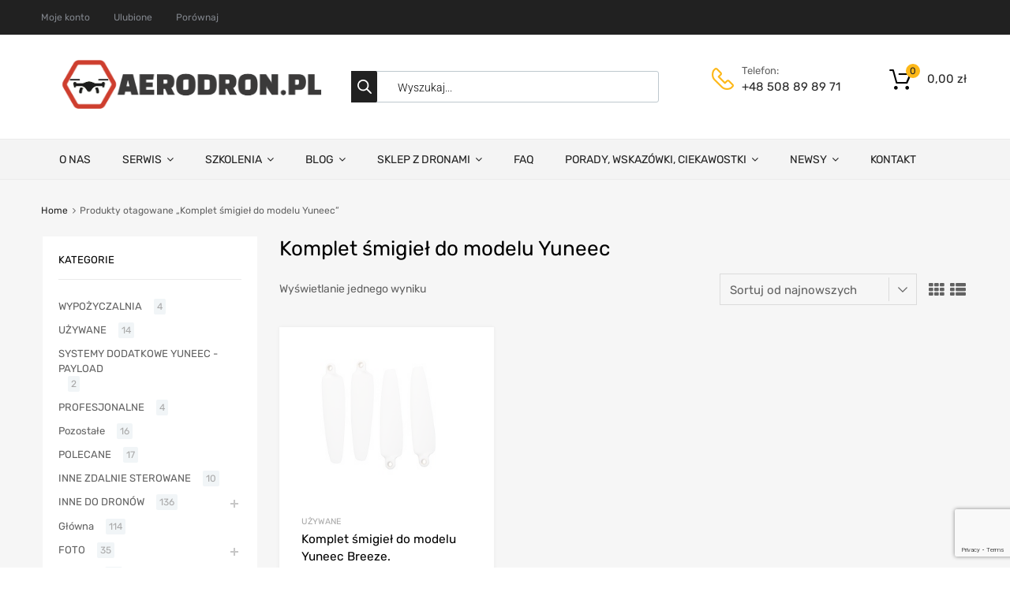

--- FILE ---
content_type: text/html; charset=utf-8
request_url: https://www.google.com/recaptcha/api2/anchor?ar=1&k=6LdutZ4rAAAAAJt3gnbFNTXDsVfqTS4llWmPdMCB&co=aHR0cHM6Ly93d3cuYWVyb2Ryb24ucGw6NDQz&hl=en&v=PoyoqOPhxBO7pBk68S4YbpHZ&size=invisible&anchor-ms=20000&execute-ms=30000&cb=2ifn97o2lwt9
body_size: 48697
content:
<!DOCTYPE HTML><html dir="ltr" lang="en"><head><meta http-equiv="Content-Type" content="text/html; charset=UTF-8">
<meta http-equiv="X-UA-Compatible" content="IE=edge">
<title>reCAPTCHA</title>
<style type="text/css">
/* cyrillic-ext */
@font-face {
  font-family: 'Roboto';
  font-style: normal;
  font-weight: 400;
  font-stretch: 100%;
  src: url(//fonts.gstatic.com/s/roboto/v48/KFO7CnqEu92Fr1ME7kSn66aGLdTylUAMa3GUBHMdazTgWw.woff2) format('woff2');
  unicode-range: U+0460-052F, U+1C80-1C8A, U+20B4, U+2DE0-2DFF, U+A640-A69F, U+FE2E-FE2F;
}
/* cyrillic */
@font-face {
  font-family: 'Roboto';
  font-style: normal;
  font-weight: 400;
  font-stretch: 100%;
  src: url(//fonts.gstatic.com/s/roboto/v48/KFO7CnqEu92Fr1ME7kSn66aGLdTylUAMa3iUBHMdazTgWw.woff2) format('woff2');
  unicode-range: U+0301, U+0400-045F, U+0490-0491, U+04B0-04B1, U+2116;
}
/* greek-ext */
@font-face {
  font-family: 'Roboto';
  font-style: normal;
  font-weight: 400;
  font-stretch: 100%;
  src: url(//fonts.gstatic.com/s/roboto/v48/KFO7CnqEu92Fr1ME7kSn66aGLdTylUAMa3CUBHMdazTgWw.woff2) format('woff2');
  unicode-range: U+1F00-1FFF;
}
/* greek */
@font-face {
  font-family: 'Roboto';
  font-style: normal;
  font-weight: 400;
  font-stretch: 100%;
  src: url(//fonts.gstatic.com/s/roboto/v48/KFO7CnqEu92Fr1ME7kSn66aGLdTylUAMa3-UBHMdazTgWw.woff2) format('woff2');
  unicode-range: U+0370-0377, U+037A-037F, U+0384-038A, U+038C, U+038E-03A1, U+03A3-03FF;
}
/* math */
@font-face {
  font-family: 'Roboto';
  font-style: normal;
  font-weight: 400;
  font-stretch: 100%;
  src: url(//fonts.gstatic.com/s/roboto/v48/KFO7CnqEu92Fr1ME7kSn66aGLdTylUAMawCUBHMdazTgWw.woff2) format('woff2');
  unicode-range: U+0302-0303, U+0305, U+0307-0308, U+0310, U+0312, U+0315, U+031A, U+0326-0327, U+032C, U+032F-0330, U+0332-0333, U+0338, U+033A, U+0346, U+034D, U+0391-03A1, U+03A3-03A9, U+03B1-03C9, U+03D1, U+03D5-03D6, U+03F0-03F1, U+03F4-03F5, U+2016-2017, U+2034-2038, U+203C, U+2040, U+2043, U+2047, U+2050, U+2057, U+205F, U+2070-2071, U+2074-208E, U+2090-209C, U+20D0-20DC, U+20E1, U+20E5-20EF, U+2100-2112, U+2114-2115, U+2117-2121, U+2123-214F, U+2190, U+2192, U+2194-21AE, U+21B0-21E5, U+21F1-21F2, U+21F4-2211, U+2213-2214, U+2216-22FF, U+2308-230B, U+2310, U+2319, U+231C-2321, U+2336-237A, U+237C, U+2395, U+239B-23B7, U+23D0, U+23DC-23E1, U+2474-2475, U+25AF, U+25B3, U+25B7, U+25BD, U+25C1, U+25CA, U+25CC, U+25FB, U+266D-266F, U+27C0-27FF, U+2900-2AFF, U+2B0E-2B11, U+2B30-2B4C, U+2BFE, U+3030, U+FF5B, U+FF5D, U+1D400-1D7FF, U+1EE00-1EEFF;
}
/* symbols */
@font-face {
  font-family: 'Roboto';
  font-style: normal;
  font-weight: 400;
  font-stretch: 100%;
  src: url(//fonts.gstatic.com/s/roboto/v48/KFO7CnqEu92Fr1ME7kSn66aGLdTylUAMaxKUBHMdazTgWw.woff2) format('woff2');
  unicode-range: U+0001-000C, U+000E-001F, U+007F-009F, U+20DD-20E0, U+20E2-20E4, U+2150-218F, U+2190, U+2192, U+2194-2199, U+21AF, U+21E6-21F0, U+21F3, U+2218-2219, U+2299, U+22C4-22C6, U+2300-243F, U+2440-244A, U+2460-24FF, U+25A0-27BF, U+2800-28FF, U+2921-2922, U+2981, U+29BF, U+29EB, U+2B00-2BFF, U+4DC0-4DFF, U+FFF9-FFFB, U+10140-1018E, U+10190-1019C, U+101A0, U+101D0-101FD, U+102E0-102FB, U+10E60-10E7E, U+1D2C0-1D2D3, U+1D2E0-1D37F, U+1F000-1F0FF, U+1F100-1F1AD, U+1F1E6-1F1FF, U+1F30D-1F30F, U+1F315, U+1F31C, U+1F31E, U+1F320-1F32C, U+1F336, U+1F378, U+1F37D, U+1F382, U+1F393-1F39F, U+1F3A7-1F3A8, U+1F3AC-1F3AF, U+1F3C2, U+1F3C4-1F3C6, U+1F3CA-1F3CE, U+1F3D4-1F3E0, U+1F3ED, U+1F3F1-1F3F3, U+1F3F5-1F3F7, U+1F408, U+1F415, U+1F41F, U+1F426, U+1F43F, U+1F441-1F442, U+1F444, U+1F446-1F449, U+1F44C-1F44E, U+1F453, U+1F46A, U+1F47D, U+1F4A3, U+1F4B0, U+1F4B3, U+1F4B9, U+1F4BB, U+1F4BF, U+1F4C8-1F4CB, U+1F4D6, U+1F4DA, U+1F4DF, U+1F4E3-1F4E6, U+1F4EA-1F4ED, U+1F4F7, U+1F4F9-1F4FB, U+1F4FD-1F4FE, U+1F503, U+1F507-1F50B, U+1F50D, U+1F512-1F513, U+1F53E-1F54A, U+1F54F-1F5FA, U+1F610, U+1F650-1F67F, U+1F687, U+1F68D, U+1F691, U+1F694, U+1F698, U+1F6AD, U+1F6B2, U+1F6B9-1F6BA, U+1F6BC, U+1F6C6-1F6CF, U+1F6D3-1F6D7, U+1F6E0-1F6EA, U+1F6F0-1F6F3, U+1F6F7-1F6FC, U+1F700-1F7FF, U+1F800-1F80B, U+1F810-1F847, U+1F850-1F859, U+1F860-1F887, U+1F890-1F8AD, U+1F8B0-1F8BB, U+1F8C0-1F8C1, U+1F900-1F90B, U+1F93B, U+1F946, U+1F984, U+1F996, U+1F9E9, U+1FA00-1FA6F, U+1FA70-1FA7C, U+1FA80-1FA89, U+1FA8F-1FAC6, U+1FACE-1FADC, U+1FADF-1FAE9, U+1FAF0-1FAF8, U+1FB00-1FBFF;
}
/* vietnamese */
@font-face {
  font-family: 'Roboto';
  font-style: normal;
  font-weight: 400;
  font-stretch: 100%;
  src: url(//fonts.gstatic.com/s/roboto/v48/KFO7CnqEu92Fr1ME7kSn66aGLdTylUAMa3OUBHMdazTgWw.woff2) format('woff2');
  unicode-range: U+0102-0103, U+0110-0111, U+0128-0129, U+0168-0169, U+01A0-01A1, U+01AF-01B0, U+0300-0301, U+0303-0304, U+0308-0309, U+0323, U+0329, U+1EA0-1EF9, U+20AB;
}
/* latin-ext */
@font-face {
  font-family: 'Roboto';
  font-style: normal;
  font-weight: 400;
  font-stretch: 100%;
  src: url(//fonts.gstatic.com/s/roboto/v48/KFO7CnqEu92Fr1ME7kSn66aGLdTylUAMa3KUBHMdazTgWw.woff2) format('woff2');
  unicode-range: U+0100-02BA, U+02BD-02C5, U+02C7-02CC, U+02CE-02D7, U+02DD-02FF, U+0304, U+0308, U+0329, U+1D00-1DBF, U+1E00-1E9F, U+1EF2-1EFF, U+2020, U+20A0-20AB, U+20AD-20C0, U+2113, U+2C60-2C7F, U+A720-A7FF;
}
/* latin */
@font-face {
  font-family: 'Roboto';
  font-style: normal;
  font-weight: 400;
  font-stretch: 100%;
  src: url(//fonts.gstatic.com/s/roboto/v48/KFO7CnqEu92Fr1ME7kSn66aGLdTylUAMa3yUBHMdazQ.woff2) format('woff2');
  unicode-range: U+0000-00FF, U+0131, U+0152-0153, U+02BB-02BC, U+02C6, U+02DA, U+02DC, U+0304, U+0308, U+0329, U+2000-206F, U+20AC, U+2122, U+2191, U+2193, U+2212, U+2215, U+FEFF, U+FFFD;
}
/* cyrillic-ext */
@font-face {
  font-family: 'Roboto';
  font-style: normal;
  font-weight: 500;
  font-stretch: 100%;
  src: url(//fonts.gstatic.com/s/roboto/v48/KFO7CnqEu92Fr1ME7kSn66aGLdTylUAMa3GUBHMdazTgWw.woff2) format('woff2');
  unicode-range: U+0460-052F, U+1C80-1C8A, U+20B4, U+2DE0-2DFF, U+A640-A69F, U+FE2E-FE2F;
}
/* cyrillic */
@font-face {
  font-family: 'Roboto';
  font-style: normal;
  font-weight: 500;
  font-stretch: 100%;
  src: url(//fonts.gstatic.com/s/roboto/v48/KFO7CnqEu92Fr1ME7kSn66aGLdTylUAMa3iUBHMdazTgWw.woff2) format('woff2');
  unicode-range: U+0301, U+0400-045F, U+0490-0491, U+04B0-04B1, U+2116;
}
/* greek-ext */
@font-face {
  font-family: 'Roboto';
  font-style: normal;
  font-weight: 500;
  font-stretch: 100%;
  src: url(//fonts.gstatic.com/s/roboto/v48/KFO7CnqEu92Fr1ME7kSn66aGLdTylUAMa3CUBHMdazTgWw.woff2) format('woff2');
  unicode-range: U+1F00-1FFF;
}
/* greek */
@font-face {
  font-family: 'Roboto';
  font-style: normal;
  font-weight: 500;
  font-stretch: 100%;
  src: url(//fonts.gstatic.com/s/roboto/v48/KFO7CnqEu92Fr1ME7kSn66aGLdTylUAMa3-UBHMdazTgWw.woff2) format('woff2');
  unicode-range: U+0370-0377, U+037A-037F, U+0384-038A, U+038C, U+038E-03A1, U+03A3-03FF;
}
/* math */
@font-face {
  font-family: 'Roboto';
  font-style: normal;
  font-weight: 500;
  font-stretch: 100%;
  src: url(//fonts.gstatic.com/s/roboto/v48/KFO7CnqEu92Fr1ME7kSn66aGLdTylUAMawCUBHMdazTgWw.woff2) format('woff2');
  unicode-range: U+0302-0303, U+0305, U+0307-0308, U+0310, U+0312, U+0315, U+031A, U+0326-0327, U+032C, U+032F-0330, U+0332-0333, U+0338, U+033A, U+0346, U+034D, U+0391-03A1, U+03A3-03A9, U+03B1-03C9, U+03D1, U+03D5-03D6, U+03F0-03F1, U+03F4-03F5, U+2016-2017, U+2034-2038, U+203C, U+2040, U+2043, U+2047, U+2050, U+2057, U+205F, U+2070-2071, U+2074-208E, U+2090-209C, U+20D0-20DC, U+20E1, U+20E5-20EF, U+2100-2112, U+2114-2115, U+2117-2121, U+2123-214F, U+2190, U+2192, U+2194-21AE, U+21B0-21E5, U+21F1-21F2, U+21F4-2211, U+2213-2214, U+2216-22FF, U+2308-230B, U+2310, U+2319, U+231C-2321, U+2336-237A, U+237C, U+2395, U+239B-23B7, U+23D0, U+23DC-23E1, U+2474-2475, U+25AF, U+25B3, U+25B7, U+25BD, U+25C1, U+25CA, U+25CC, U+25FB, U+266D-266F, U+27C0-27FF, U+2900-2AFF, U+2B0E-2B11, U+2B30-2B4C, U+2BFE, U+3030, U+FF5B, U+FF5D, U+1D400-1D7FF, U+1EE00-1EEFF;
}
/* symbols */
@font-face {
  font-family: 'Roboto';
  font-style: normal;
  font-weight: 500;
  font-stretch: 100%;
  src: url(//fonts.gstatic.com/s/roboto/v48/KFO7CnqEu92Fr1ME7kSn66aGLdTylUAMaxKUBHMdazTgWw.woff2) format('woff2');
  unicode-range: U+0001-000C, U+000E-001F, U+007F-009F, U+20DD-20E0, U+20E2-20E4, U+2150-218F, U+2190, U+2192, U+2194-2199, U+21AF, U+21E6-21F0, U+21F3, U+2218-2219, U+2299, U+22C4-22C6, U+2300-243F, U+2440-244A, U+2460-24FF, U+25A0-27BF, U+2800-28FF, U+2921-2922, U+2981, U+29BF, U+29EB, U+2B00-2BFF, U+4DC0-4DFF, U+FFF9-FFFB, U+10140-1018E, U+10190-1019C, U+101A0, U+101D0-101FD, U+102E0-102FB, U+10E60-10E7E, U+1D2C0-1D2D3, U+1D2E0-1D37F, U+1F000-1F0FF, U+1F100-1F1AD, U+1F1E6-1F1FF, U+1F30D-1F30F, U+1F315, U+1F31C, U+1F31E, U+1F320-1F32C, U+1F336, U+1F378, U+1F37D, U+1F382, U+1F393-1F39F, U+1F3A7-1F3A8, U+1F3AC-1F3AF, U+1F3C2, U+1F3C4-1F3C6, U+1F3CA-1F3CE, U+1F3D4-1F3E0, U+1F3ED, U+1F3F1-1F3F3, U+1F3F5-1F3F7, U+1F408, U+1F415, U+1F41F, U+1F426, U+1F43F, U+1F441-1F442, U+1F444, U+1F446-1F449, U+1F44C-1F44E, U+1F453, U+1F46A, U+1F47D, U+1F4A3, U+1F4B0, U+1F4B3, U+1F4B9, U+1F4BB, U+1F4BF, U+1F4C8-1F4CB, U+1F4D6, U+1F4DA, U+1F4DF, U+1F4E3-1F4E6, U+1F4EA-1F4ED, U+1F4F7, U+1F4F9-1F4FB, U+1F4FD-1F4FE, U+1F503, U+1F507-1F50B, U+1F50D, U+1F512-1F513, U+1F53E-1F54A, U+1F54F-1F5FA, U+1F610, U+1F650-1F67F, U+1F687, U+1F68D, U+1F691, U+1F694, U+1F698, U+1F6AD, U+1F6B2, U+1F6B9-1F6BA, U+1F6BC, U+1F6C6-1F6CF, U+1F6D3-1F6D7, U+1F6E0-1F6EA, U+1F6F0-1F6F3, U+1F6F7-1F6FC, U+1F700-1F7FF, U+1F800-1F80B, U+1F810-1F847, U+1F850-1F859, U+1F860-1F887, U+1F890-1F8AD, U+1F8B0-1F8BB, U+1F8C0-1F8C1, U+1F900-1F90B, U+1F93B, U+1F946, U+1F984, U+1F996, U+1F9E9, U+1FA00-1FA6F, U+1FA70-1FA7C, U+1FA80-1FA89, U+1FA8F-1FAC6, U+1FACE-1FADC, U+1FADF-1FAE9, U+1FAF0-1FAF8, U+1FB00-1FBFF;
}
/* vietnamese */
@font-face {
  font-family: 'Roboto';
  font-style: normal;
  font-weight: 500;
  font-stretch: 100%;
  src: url(//fonts.gstatic.com/s/roboto/v48/KFO7CnqEu92Fr1ME7kSn66aGLdTylUAMa3OUBHMdazTgWw.woff2) format('woff2');
  unicode-range: U+0102-0103, U+0110-0111, U+0128-0129, U+0168-0169, U+01A0-01A1, U+01AF-01B0, U+0300-0301, U+0303-0304, U+0308-0309, U+0323, U+0329, U+1EA0-1EF9, U+20AB;
}
/* latin-ext */
@font-face {
  font-family: 'Roboto';
  font-style: normal;
  font-weight: 500;
  font-stretch: 100%;
  src: url(//fonts.gstatic.com/s/roboto/v48/KFO7CnqEu92Fr1ME7kSn66aGLdTylUAMa3KUBHMdazTgWw.woff2) format('woff2');
  unicode-range: U+0100-02BA, U+02BD-02C5, U+02C7-02CC, U+02CE-02D7, U+02DD-02FF, U+0304, U+0308, U+0329, U+1D00-1DBF, U+1E00-1E9F, U+1EF2-1EFF, U+2020, U+20A0-20AB, U+20AD-20C0, U+2113, U+2C60-2C7F, U+A720-A7FF;
}
/* latin */
@font-face {
  font-family: 'Roboto';
  font-style: normal;
  font-weight: 500;
  font-stretch: 100%;
  src: url(//fonts.gstatic.com/s/roboto/v48/KFO7CnqEu92Fr1ME7kSn66aGLdTylUAMa3yUBHMdazQ.woff2) format('woff2');
  unicode-range: U+0000-00FF, U+0131, U+0152-0153, U+02BB-02BC, U+02C6, U+02DA, U+02DC, U+0304, U+0308, U+0329, U+2000-206F, U+20AC, U+2122, U+2191, U+2193, U+2212, U+2215, U+FEFF, U+FFFD;
}
/* cyrillic-ext */
@font-face {
  font-family: 'Roboto';
  font-style: normal;
  font-weight: 900;
  font-stretch: 100%;
  src: url(//fonts.gstatic.com/s/roboto/v48/KFO7CnqEu92Fr1ME7kSn66aGLdTylUAMa3GUBHMdazTgWw.woff2) format('woff2');
  unicode-range: U+0460-052F, U+1C80-1C8A, U+20B4, U+2DE0-2DFF, U+A640-A69F, U+FE2E-FE2F;
}
/* cyrillic */
@font-face {
  font-family: 'Roboto';
  font-style: normal;
  font-weight: 900;
  font-stretch: 100%;
  src: url(//fonts.gstatic.com/s/roboto/v48/KFO7CnqEu92Fr1ME7kSn66aGLdTylUAMa3iUBHMdazTgWw.woff2) format('woff2');
  unicode-range: U+0301, U+0400-045F, U+0490-0491, U+04B0-04B1, U+2116;
}
/* greek-ext */
@font-face {
  font-family: 'Roboto';
  font-style: normal;
  font-weight: 900;
  font-stretch: 100%;
  src: url(//fonts.gstatic.com/s/roboto/v48/KFO7CnqEu92Fr1ME7kSn66aGLdTylUAMa3CUBHMdazTgWw.woff2) format('woff2');
  unicode-range: U+1F00-1FFF;
}
/* greek */
@font-face {
  font-family: 'Roboto';
  font-style: normal;
  font-weight: 900;
  font-stretch: 100%;
  src: url(//fonts.gstatic.com/s/roboto/v48/KFO7CnqEu92Fr1ME7kSn66aGLdTylUAMa3-UBHMdazTgWw.woff2) format('woff2');
  unicode-range: U+0370-0377, U+037A-037F, U+0384-038A, U+038C, U+038E-03A1, U+03A3-03FF;
}
/* math */
@font-face {
  font-family: 'Roboto';
  font-style: normal;
  font-weight: 900;
  font-stretch: 100%;
  src: url(//fonts.gstatic.com/s/roboto/v48/KFO7CnqEu92Fr1ME7kSn66aGLdTylUAMawCUBHMdazTgWw.woff2) format('woff2');
  unicode-range: U+0302-0303, U+0305, U+0307-0308, U+0310, U+0312, U+0315, U+031A, U+0326-0327, U+032C, U+032F-0330, U+0332-0333, U+0338, U+033A, U+0346, U+034D, U+0391-03A1, U+03A3-03A9, U+03B1-03C9, U+03D1, U+03D5-03D6, U+03F0-03F1, U+03F4-03F5, U+2016-2017, U+2034-2038, U+203C, U+2040, U+2043, U+2047, U+2050, U+2057, U+205F, U+2070-2071, U+2074-208E, U+2090-209C, U+20D0-20DC, U+20E1, U+20E5-20EF, U+2100-2112, U+2114-2115, U+2117-2121, U+2123-214F, U+2190, U+2192, U+2194-21AE, U+21B0-21E5, U+21F1-21F2, U+21F4-2211, U+2213-2214, U+2216-22FF, U+2308-230B, U+2310, U+2319, U+231C-2321, U+2336-237A, U+237C, U+2395, U+239B-23B7, U+23D0, U+23DC-23E1, U+2474-2475, U+25AF, U+25B3, U+25B7, U+25BD, U+25C1, U+25CA, U+25CC, U+25FB, U+266D-266F, U+27C0-27FF, U+2900-2AFF, U+2B0E-2B11, U+2B30-2B4C, U+2BFE, U+3030, U+FF5B, U+FF5D, U+1D400-1D7FF, U+1EE00-1EEFF;
}
/* symbols */
@font-face {
  font-family: 'Roboto';
  font-style: normal;
  font-weight: 900;
  font-stretch: 100%;
  src: url(//fonts.gstatic.com/s/roboto/v48/KFO7CnqEu92Fr1ME7kSn66aGLdTylUAMaxKUBHMdazTgWw.woff2) format('woff2');
  unicode-range: U+0001-000C, U+000E-001F, U+007F-009F, U+20DD-20E0, U+20E2-20E4, U+2150-218F, U+2190, U+2192, U+2194-2199, U+21AF, U+21E6-21F0, U+21F3, U+2218-2219, U+2299, U+22C4-22C6, U+2300-243F, U+2440-244A, U+2460-24FF, U+25A0-27BF, U+2800-28FF, U+2921-2922, U+2981, U+29BF, U+29EB, U+2B00-2BFF, U+4DC0-4DFF, U+FFF9-FFFB, U+10140-1018E, U+10190-1019C, U+101A0, U+101D0-101FD, U+102E0-102FB, U+10E60-10E7E, U+1D2C0-1D2D3, U+1D2E0-1D37F, U+1F000-1F0FF, U+1F100-1F1AD, U+1F1E6-1F1FF, U+1F30D-1F30F, U+1F315, U+1F31C, U+1F31E, U+1F320-1F32C, U+1F336, U+1F378, U+1F37D, U+1F382, U+1F393-1F39F, U+1F3A7-1F3A8, U+1F3AC-1F3AF, U+1F3C2, U+1F3C4-1F3C6, U+1F3CA-1F3CE, U+1F3D4-1F3E0, U+1F3ED, U+1F3F1-1F3F3, U+1F3F5-1F3F7, U+1F408, U+1F415, U+1F41F, U+1F426, U+1F43F, U+1F441-1F442, U+1F444, U+1F446-1F449, U+1F44C-1F44E, U+1F453, U+1F46A, U+1F47D, U+1F4A3, U+1F4B0, U+1F4B3, U+1F4B9, U+1F4BB, U+1F4BF, U+1F4C8-1F4CB, U+1F4D6, U+1F4DA, U+1F4DF, U+1F4E3-1F4E6, U+1F4EA-1F4ED, U+1F4F7, U+1F4F9-1F4FB, U+1F4FD-1F4FE, U+1F503, U+1F507-1F50B, U+1F50D, U+1F512-1F513, U+1F53E-1F54A, U+1F54F-1F5FA, U+1F610, U+1F650-1F67F, U+1F687, U+1F68D, U+1F691, U+1F694, U+1F698, U+1F6AD, U+1F6B2, U+1F6B9-1F6BA, U+1F6BC, U+1F6C6-1F6CF, U+1F6D3-1F6D7, U+1F6E0-1F6EA, U+1F6F0-1F6F3, U+1F6F7-1F6FC, U+1F700-1F7FF, U+1F800-1F80B, U+1F810-1F847, U+1F850-1F859, U+1F860-1F887, U+1F890-1F8AD, U+1F8B0-1F8BB, U+1F8C0-1F8C1, U+1F900-1F90B, U+1F93B, U+1F946, U+1F984, U+1F996, U+1F9E9, U+1FA00-1FA6F, U+1FA70-1FA7C, U+1FA80-1FA89, U+1FA8F-1FAC6, U+1FACE-1FADC, U+1FADF-1FAE9, U+1FAF0-1FAF8, U+1FB00-1FBFF;
}
/* vietnamese */
@font-face {
  font-family: 'Roboto';
  font-style: normal;
  font-weight: 900;
  font-stretch: 100%;
  src: url(//fonts.gstatic.com/s/roboto/v48/KFO7CnqEu92Fr1ME7kSn66aGLdTylUAMa3OUBHMdazTgWw.woff2) format('woff2');
  unicode-range: U+0102-0103, U+0110-0111, U+0128-0129, U+0168-0169, U+01A0-01A1, U+01AF-01B0, U+0300-0301, U+0303-0304, U+0308-0309, U+0323, U+0329, U+1EA0-1EF9, U+20AB;
}
/* latin-ext */
@font-face {
  font-family: 'Roboto';
  font-style: normal;
  font-weight: 900;
  font-stretch: 100%;
  src: url(//fonts.gstatic.com/s/roboto/v48/KFO7CnqEu92Fr1ME7kSn66aGLdTylUAMa3KUBHMdazTgWw.woff2) format('woff2');
  unicode-range: U+0100-02BA, U+02BD-02C5, U+02C7-02CC, U+02CE-02D7, U+02DD-02FF, U+0304, U+0308, U+0329, U+1D00-1DBF, U+1E00-1E9F, U+1EF2-1EFF, U+2020, U+20A0-20AB, U+20AD-20C0, U+2113, U+2C60-2C7F, U+A720-A7FF;
}
/* latin */
@font-face {
  font-family: 'Roboto';
  font-style: normal;
  font-weight: 900;
  font-stretch: 100%;
  src: url(//fonts.gstatic.com/s/roboto/v48/KFO7CnqEu92Fr1ME7kSn66aGLdTylUAMa3yUBHMdazQ.woff2) format('woff2');
  unicode-range: U+0000-00FF, U+0131, U+0152-0153, U+02BB-02BC, U+02C6, U+02DA, U+02DC, U+0304, U+0308, U+0329, U+2000-206F, U+20AC, U+2122, U+2191, U+2193, U+2212, U+2215, U+FEFF, U+FFFD;
}

</style>
<link rel="stylesheet" type="text/css" href="https://www.gstatic.com/recaptcha/releases/PoyoqOPhxBO7pBk68S4YbpHZ/styles__ltr.css">
<script nonce="WD8c_WCBCoLq3GdxiPc7Ng" type="text/javascript">window['__recaptcha_api'] = 'https://www.google.com/recaptcha/api2/';</script>
<script type="text/javascript" src="https://www.gstatic.com/recaptcha/releases/PoyoqOPhxBO7pBk68S4YbpHZ/recaptcha__en.js" nonce="WD8c_WCBCoLq3GdxiPc7Ng">
      
    </script></head>
<body><div id="rc-anchor-alert" class="rc-anchor-alert"></div>
<input type="hidden" id="recaptcha-token" value="[base64]">
<script type="text/javascript" nonce="WD8c_WCBCoLq3GdxiPc7Ng">
      recaptcha.anchor.Main.init("[\x22ainput\x22,[\x22bgdata\x22,\x22\x22,\[base64]/[base64]/[base64]/[base64]/[base64]/[base64]/KGcoTywyNTMsTy5PKSxVRyhPLEMpKTpnKE8sMjUzLEMpLE8pKSxsKSksTykpfSxieT1mdW5jdGlvbihDLE8sdSxsKXtmb3IobD0odT1SKEMpLDApO08+MDtPLS0pbD1sPDw4fFooQyk7ZyhDLHUsbCl9LFVHPWZ1bmN0aW9uKEMsTyl7Qy5pLmxlbmd0aD4xMDQ/[base64]/[base64]/[base64]/[base64]/[base64]/[base64]/[base64]\\u003d\x22,\[base64]\x22,\x22woHChVjDt8Kqf0/CusO9cx/DhsODRAs4wqt/[base64]/DuVzCksKowrHDqAVUEHXDvMOoTHMdCsKmdRoewqDDtSHCn8K4BGvCr8OCAcOJw5zCrMObw5fDncKHwqXClERiwp8/L8KKw6YFwrlKwrjCognDssOObi7CisO1a37DsMOKbXJADsOIR8KewrXCvMOlw4XDm14cJGrDscKswrB0wovDlnfCk8Kuw6PDisOzwrM4w53DoMKKSR/DlxhQKgXDuiJ+w75BNlzDlyvCrcKSZSHDtMKNwooHIRhzG8OYDsKtw43DmcKswofCpkUOclLCgMOBH8KfwoZgZWLCjcKmwrXDoxE6SgjDrMO6WMKdwp7CtBVewrtkwpDCoMOhV8Oiw5/CiVLChyEPw4jDlgxDwrTDscKvwrXChsKkWsOVwqDCrlTCo3fCgXF0w6TDumrCvcKxNmYMc8Ouw4DDlhFzJRHDucOwDMKUwoPDozTDsMOaJcOED1xxVcOXdMOEfCcUQMOMIsKpwqXCmMKMwrjDsxRIw5tZw7/DgsObJsKPW8KOOcOeF8OCecKrw73Dm1nCkmPDilp+KcKxw5LCg8O2woPDpcKgcsOOwp3Dp0MwOCrClhfDvwNHOMKMw4bDuSbDg2Y8KcOBwrtvwo1oQinCo28pQ8K9wpPCm8Ouw6RUa8KRIMKMw6x0wqELwrHDgsK5wrkdTG7Cv8K4wpswwo0CO8OQesKhw5/DkTU7Y8OIF8Kyw7zDjcO1VC9iw7fDnQzDqivCjQNBClMsNQjDn8O6OjATwoXCpGnCm2jCu8KSwprDmcKOWS/CnDDCoCNhcU/CuVLCoBjCvMOmKzvDpcKkw5/[base64]/w5xgw71oTMKlbypnMlBHDMK+GsKwwrVFWifCkcOsVknCp8OhwpLDvcKRw4gBCsK1MsOFE8OZVGYCw4QlTSnCh8Kpw4Yww4UAeSBhwpvDlSzDn8O9w4F+woZmT8OfIMKZwrgcw5ogwqXDvz7DsMKOA3hOwrXDrw3CiG/CvmnDqmTDgjnChcOPwoB1U8OlclBFFcK+DcKRQjhZOjjCpgXDk8O/w5nCnwdSwpcYbiA7wpUMwo0QwpbCslTCoWFZw7Era1TCtsKEw6zCjsO6GXpiUsKLQEYiwqxAUsK7BsOef8Kgwp1Vw6LDr8Kjw5IFw79ebMKzw6PCp1XDoAxWw7/Cg8OiNcKqwp5tOWXCuCnChcK5JMOcDcKVFSXCnmQ3C8KTwr3Cg8OXw4FJw63Cv8KOEsOgCkVLPMKMPgZJQlXCscKRw4Aaw6PDliPDs8KSQMK1w6kqcsKDw77CpsKkagLDumTCr8KcQ8OAw7/CnBnChiwnG8OmFcK+wrHDkBPDhMKywobCuMOVwq0yJGXCsMOKPk0nWMKqwrMPwqczwq/[base64]/CmFbCjS7DgFnDnHkXWSAURsKnHxPCqm3CrW3DlsKow7XDgcOXEcKNwqU4MsOiNsOzwq7CqE3CoSlrAcKtwoAcL1tBbnEkBsOpeDLDt8Ozw5ERw4p3wpFlHgPDrgnCtsO9w7PCmVY0w4/CvGFXw6jDuSHDowIKMD/[base64]/Drw/[base64]/DqMOrYsKAQGgEw7zCkUVrwpR0Y8KkfGnCocKrw4zDmMOcw73Cr8KTCsKQXMKqwoLCoHTCgMKyw7MPRlpQw53CncOCecKKZcOQR8KZwo4TKm8bRQ9iTB7DvAjCmA/[base64]/CpMKFwoJtO8KpQsOCwpBGw4FcwpfDgMOzwopgIGZqUsK1VAESw6BvwpdqYiFraBDDq0/CpMKLwrdgOCshw4HCpMObw6Y7w7rCnMKewrAUW8KXcXTDlDpfUXTDpE3DvMOgw78RwpN6HANnwrPCuwNFeVVQY8OXw43Dsh7Dk8KSP8OPFEdFeHrCnRzCr8Ouw43CpjPClMKSD8Ktw7d1wr/[base64]/CoxNifWvDgcOdw4fDpMOMw53Cj8ONw4HDggfCiA8dw5RJw6/[base64]/CpjnDsAlZOMKLw7DCiMOTwpzCklDDnsODw7zDnGHCpgRGw54ow7sXwqc1w43Do8KnwpbCj8OKwpASWxExb1DCmcOvwrcHDsOWRmkEwqcww5vDt8OwwogUw61ywo/CpMOHw4HCn8Opw4MKNHHDmRXCvh0wwos1w4R4wpXDtmw5w64yEsOyDsOuwpzCqVdxUsKfY8OwwpxEw6xtw5Yow4DDnls/wo1uCTpCIsOcZcObw57DjH4Wa8OxBWhcIFUOTAcTwr3CrMKxw7F4w5FncgoAQcKqw41qw4cJwozDvSl1w7PDrUkFwqLChhgDGAMcaB4wSDlTw7MdXcK/TcKJIA3DqADCoMKHw7swd27DkkBIwpnCnMKhwqDDq8KCw6fDv8O+w7Ugw5fDuhPCp8KkF8O1w5pMwotvw7l3XcO8QxLDkypYw7rCvsO4c1XCjwhiwp1SA8Opw4/CnVbCo8K5MybDqMKBdUbDrMOXBjDCgTjDh2AfbMKLwr4rw6zDjQ7Dt8K7wqTCpcOcZcOFwr1jwoDDrMOqwodYw6fDt8KUacOfw7sxWMOhTiV0w6XDhcKVwpAjDlnCv0XCpQIAYz9uw6TCt8OOwofCusKeVcKvw6PDilUdOMK+wq9FwoLCgcKRGx/[base64]/Cv8KmJMOswozCh8Kuwp3CuRrDtMK1IE5fSnHCqVMmwpliwqEQw47CsmJ2BcK7fsO5L8OKwo4ma8OxwrzDosKHCBbDr8KXw5MbN8KwfUlfwqhbAMOQYk0FSHczw7wHawhdR8OrZsOrVcORwp7DpsORw55bw4ErW8KywqsgZlgdwr/DvGQdF8OZQ0wqwpbDj8KPw4RPw4/Cm8KgUsO0w6vDgDDCsMOnJsOvw73DiF7ClxTCgMOjwp06woDDhl/CmsONTMOML2bDrMO/[base64]/CrsKfw5jDtT/CjGHCtxA7LMOqc8K+woErT3fDjcKfMsKfwpbCojoGw7TDp8KGVQB8wqcBVsKJw5FIw7PDoSXDv1LDuH/Dhg5kwoNSfgzCp3LDo8KZw71MTx7DqMKSRx4Kw6HDhcKkw53Crj5uY8KCw7RCw7gcJsOtK8OWYsKwwpIVFsODAcK0VsO9woDCj8KhYhQKKT1zNTZbwrd7wpXDt8KtZ8O4WArDgMKnV0Y+UMOmBcOcw6/CjcKbbD5Kw6DCrFHDvGzCocOQwonDuR1Ow5YjNh/DgWDDicKEwol5IHEpJRrDg17CjRjCoMKrUcKyw5TCpSslw4/CjcK/EsKaM8OTwptiCcO1GkA0D8OdwpZHLXxsJ8O7woBOH1MUw7vDvEpFw7TDrMKMS8OOdSHCpncXcT3DkDt6IMOcZMKUccOowo/DjcOBJRklBcKceijClcK9wroyPQk0ZsK3DlIkw6vDicKjSsO3XMKXwqbDrcOJasKsGsK/w4PDmMKiw6ltw5rDuFQvRF14f8KyQMOme1DDisKgw6JEASQww7PCjcKeacOrKWDCnMOAdjlSwqQYWsKtDMONwponw4h/BMO1w6F3wpUCwqbDmsOKDQkADsOROizDsVnCp8KwwpJEwoFKwrYLw6bCr8ORw4/DhSXDtVTDisK5aMK5MkpjWU7DlE7Ch8KbFSdPYjNPHFvCtDlVUl0Aw7/Cr8KFPMK6VAwLw4zDrmPDlSTChcOgw6fCvw0pZMOEwrIJWMK/aiHCoVbCisKvwqdZwrHDhHvCisKCRFEjwqXDnsKiQ8OLHsOGwr7DqVfCk2JwDETCr8O6wpLDhcKEJEXDrMOjwqrCiUVnR2/Dr8OcG8KjK2bDmsOORsOlOkfDrMOtIsKNMBXDicO8E8O/w78Gw4t0woDCmcOtH8Ojw7Elw7FUdWzDqsOxc8KhwpjChcObwqRBwpTDksORIGVKwq3Dj8Ogw5sNw6HDucKvw6UYwrfCsFzDliBxKjt3w5cEwp/Cu23CjRjCtHgLRXcobsOmKMOmw6/[base64]/CkcKBMMKnw5pXEUsZCCtmwqdBdCDDuMKhAcOiUsKsacKCwrLDqMOaXE1QUDXDv8OMQ1PCvHnDpyw8w7gVLMONwrNhw6jCjVxUw7nDgsKgwqZdMcKNw5nCoFDDvsKBwqJOB3RSwpXCo8OfwpDCrRMCUXg0NzfCp8KrworCrcO/wpwKw6crw4rDhsO2w7hYb2DClHzDnkhwUVnDlcKgJcK7ERQqw4zCn1JhTDbCn8Ojwpk2R8KuTid+PBtRwrNjwoXDu8OIw7HDih0Jw5fCmcOOw6/CnAkEXwVswrPDrE9XwrMEEsKJeMOCXQtVw5XDhcOcekZtaSrCjMOyZibCuMOqZxNbazAjw5VGGkDDqsK0P8KLwqBmwr3Cg8Kee1TDvGJ2RxtTIMO6w4fDkEXCtsO+w7ojfWdFwq1IMMKZSMOhwqs9HXUoccOcw7chOih6fx/CpxbDmMO1OMKKw7YBw79qacOUw4RxC8OlwoZFOGzDksO7esOkw4PCisOgwr/CkXHDlsOnw5NfL8OBVsOMRC/Ch3DCsMKRMlLDo8OAO8KYMWzDi8OwCDs/[base64]/CoUnDgxQ8fcOBecOCBMOiw5ogw7fCoToKFMOiw5fCrwoCHcOlw5fCucOwfsOEw7PDvcODw58qRXZTwrcOD8Kow6bDoxw+wq3DrUvCvUHDt8KNw4M3S8KbwptABiVZw5/DhGhhdUUQXsOYBMOGKQHDk3bDoGwYCAYBw6XCiWAOc8KOAcOOWxLDkEtaPMKPw41zZcONwoBWccKZwpHCi0wtUkJoGwAcG8KDw7PDjcK2XMK6w5hGw5rCgTzCsgBow7vCqlLCq8KewoQ9wq/DsUzCqldEwqckw6LDqSAxwoYDw5/CkUnCkXNXImwJWgVWwrPCg8OzAMKheDRQZ8KkwofDkMOYwrDCg8KCwrByK3jDvBc/w7IwRsOPwrPDiWzDqcKZw6tTw5fCn8KaJS/Ct8KMwrLDgn8ET2PCmsOqw6FcFk4fccOaw6nDjcOWUiVuwrnCqcOewrvCr8Knwp9sDsKqVcOYw6U+w4rDpVpdQwd/O8OgGVrCqcKOZE1hw6zCisKPw5dhIAPCjjbCnMO3BsOHdgvCv1NCw4oILHvDqMO+QsKOEWgmZcKRMEJXwqAQw4nCgcOXZxPComprw47DgMOuwoUqwpnDscOgwqfDnVnDlX5TwqbCh8OawptdJVtnwrtEwpo7w5vCknhDUXXClifDiRpbCiENAcOaQjoPwopMW1h9Xw/DmEdhwrnDncKew5wABwzDj2N1wqAGw7DCqSVkecKicCtVwrNgFcOfw4oMwonCpG0gw67DrcOIPALDlyfDun5Cw5IkSsKqw4UfwqnCt8OJwpPCgyp8cMKFbsOUMW/CtlzDvsKXwoA5WMOhw4MzV8O4w7tswrodAcKYB2nDs23CqsKEFDcNw4oaSCDDnyVMwoHCtcOuZMKXZMOcHsKZwojCvcOLwoR/w6EtHCDDuB0lR3kRwqBrScKzw5gOw6nDnkIfL8OtYngaccKCworCtyASwrB9Lk7DnBzCmALCt3fDssKOVcKawq4iMGNCw7ZBw5xKwrJeTnbCgsORcQ7DkDZ3LsKJw5/[base64]/DksOueMOLTHVfRMKZKsKkw6PCpcO0w5pCZT/CtMOEwrd0RsKXw7jDlQvDkEhbw7YEw7oewoLChnh6w7zDklbDkcOJRlE/KWQJw5HDoW8Yw69vOQoOWC1ywq5sw7zCtwfDiyfCl01Iw7Iuw5AIw61PZMKQLF/Dq3fDlcK3wrMTFVJuwpzCoC0ja8ODWMKfDMOwE3sqH8KSJgBVwrwxwoBCTcK7wojCjsKbTMKlw6LDokRvNFDChlvDvsK8SUzDocObaAFUEsOXwq8qF33Dg2TCkTjDrMK7JGHChMKKwr85IjYeX37DsF/CnMOBU25sw5RUfTLDp8KmwpVFw6sAIsKnw7sew4/DhMO0w6BJFnN5VxzDn8KiEhjCmcKtw7bChsKCw54AKcOFc3VsRhXDlcO3wqZxNHbCj8Kdwo8PIiY9wokaERnDojHCrRQXw4jDjzDCtsKWNcKKw5UFw4UQaAcmQgwmw67CrQpDw7vDpQrCtyg4YHHChMKxZ1jDiMO6X8Omwp4CwqfCvmliwocXw7Jaw5/[base64]/wpZbwrRrw5HCv8K3wqTDqyHDiVHCgQJ2w6ItworDosOowojDojkYw7zDi0/CuMK2w6E8w6rCiHrCuxZ6VmwFZxrCusK2wpJ9worDmADDmMO+wpsGw6/Du8KSJ8K7OcO/GxDDkys+w4fDvcOkwqnDr8OlA8ORCD8cwqVfAEfDhcODwpZsw57DrGbDp0/CpcONf8Ovw70xw4haclLCtU3DqyNQbTbCqmXDpMKyJy7Dj3J6w4rCkcOnw4zCiy9Bw49NKGHCmCUdw77DnsOVD8OISX4qIWHDp3jCi8Ohw7jDh8K2wqDCp8Ozw5IiwrbCpMOcd0Mew4lEw6LCnDbDkcK/w4N4XMK2w58uIcOpw5YNw6tWOXHDvMORGMKxZMKAwpzDn8Ouw6ZDOFV9w4nDoGIaVHrCpcOBAz1Xwo/Dj8KCwqQ4ccOLMT4aGcKEXcO3w7jDisOsMMKswpvCtMOvc8KGYcOcGgkcw5kQYGMHX8O2fEF5VV/CvcKXw7tVfFt0JcKqw4nCjzReNjVwPMKew47Cq8OTwq/DpMKOCcOBw4/DnMK2VXjCmcOEw6PClcKzwohXfsOGwpHDml7DohvCuMOZw6bDg1fDoXQKK204w4o2AMOCJMKqw4NywqIbwpXDjMO8w4Abw6/CgmAcwqkeQsKqfC3DohwHw6B2wo4oeTvDrFcLwrILM8OVwrEfScOXwq0CwqV3TMKpd0swN8K0IcKgQ2YgwrR+fVvDrMORCMOuw6bCrQDDj1XCqMOYw5nDhntGUMOKw7XCt8O1QcOCwoBXwqHDlMKKd8K4WsOCw6fDksOzO2kQwow/[base64]/DkG/CqWDDozsYw7nCnR7DhsOEbcO7YTklMXjCusKDwohNw5hHwoBjw7zDtsOwcsKGNMKuwrR7aSB1UMOkYSgqw70ZDWY/wqsvwrJCSQ8wISRvw6bDvirCnC/Dh8OcwrEww5/DhzzDgsO/aUHDtVxzwrrCu39HayrDiSp0w6DDtnEXwqXCn8OVw6DDkwDCmTLCqWZxQBgqw73Cuj07wqLCkcO6wqLDlAY7w6UpGxHDiR9zwrzDn8OABQPCtcOsSSPCj0HCssOcwqvCvsK/w7HDpsOodTPCo8OqJXZ3KMKCwoLDoRIqU2ohYcKwAcKZQCLCkGrCmsKMThnCoMO1EMOOesKXwqc8B8OhbcOMFTtHNMKswq5REnfDu8OacsOrCsOfU3jChMKLw6DCtMKDNF/DmHBWwpMjwrDDusKWw4UMwpYWw7PDkMOPwrMbwrl8w5oawrHCp8KCwqvCni7DksKhfCXCv1HDpQPDiSTCjMOiDcOkG8KRw6vCusKEaQvChcOOw4UWSEnCsMO/WsKpKMOgZcOrTHfCjgjDvl3DsikJBWkCdEEgw6g3w6DChgzDpsKca3Y2FwrDtcKQwq8Xw7dYfwTChcOVwrPCgcOYw7/[base64]/CsMKxwoXDs8KZwoPCsznDhF0NwrwwYsKTwrnDjw/CrsKISMKHVz3DlcOaZ0RiwqbDg8KsQ2/[base64]/Cq8KEwpnDjE14AcK+LRfDrWLCoMOxGX96w7JcE8O5wrnCnn4xLVpvwrXCslXDk8ONw7vCpD/[base64]/DlsOkwrjCqSBoMn4sw7N4w4TCkUtfDV3CnyTDn8Oiw6fCjSvCjsOWVFDCjsK8GB3Do8OqwpQ0RsOQwq3ChBbDgcKiNMOKfMKKwpPDg3nCu8K0bMOrwqLDmCVZw6x/[base64]/ZcOXa1zDh0DCrsOswrdLYsKNYXwWw7HCisOyw4dhw6zDrMOiecO+FBl/wqdqPChMw41ow77CtVjDmiHDg8OBwrzDgsKWKxDDqMK9D2lkw6fDuRo3w79iWBdDwpDDlcOww6rDl8K/e8Kfwq3Ct8OEXsO9YMOTH8OSwrwUSMOkbMOAJMOYJkzDt13CtG7CjcO2PBbCqMKgW3bDncKmJ8KvZsOAOMO1wpLDn2rDqcOswockTMKubsOvHmATdMOEw4PCrcKgw5Iywq/DjmTCv8OpPwnDn8KWX3Njwo/[base64]/DksKQw41EJjHCiAfDvsOPw7V6wqrCrjjCkMKGw5PCmT4GR8Kswq0kwq82w5s3a2PDnyhtWQbDqcOfwrXDuHdOwosCw48JwqjChMOheMK1EGTDkMOewqvDjcOtA8KmayvDpwNqRsKRD1pIw53DlnjDucO3wr54Ui0Gw4xVw6fClcOBwqXDscKEw54SCsOww6RFwo/DlsOQE8KDwq8DFWLCjwrCksOKwqPDvXIqwpo0Z8OowrXCk8KvZsOMw5AowpbChXcSMQIlAXA5HFjCq8OqwqhDdl7Dv8KPHjjClGJuwofDnMOEwqrClMK3YDpHPhNWC0xSQEnDpcOBDhtawoPDoQnDnMOcO0ZXw7wpwp1zwqHCj8K/woRfbXcNAcO3OnZrwpdVJcOaPxLCr8O0wp8RwqnDpsOsa8Knwr/Cpk3ConljwqfDksOow6/DjXrDkcO7wpfCg8OcCsK7JMKGNcKAwpXDncKNF8KWw4fCnsOQwpo8WxjDtifDoUFyw7xfDcOLwqtMK8Ozw4oRRcKxI8OMwpItw6VgWCnClMKRRS7DhQvCmwHCh8KYAMOaw7Q2w7jDnFZoPhdvw610wq4GSMKLY23CqUM/XmXDlcOqwpxoU8O9TcOmwpFcfsOYw7hALVAlwp/Dv8KiMnzDiMOgwojCncKuc3tFw5tuExwuHATDvHJ+WUZ6w7bDgU8eU25OT8OqwqLDtcKPwp/DpXlkFSDCksKiLsKzM8O8w7/CmxEXw70jVFzDpl8kwovChREdw7zDvRPCrMOCf8KSw54xw59QwoE/wr1/woV0w4TCmRgkJsO8WcOvHg7CsHvCrjgLEBBPwoJ7w6VOw5Nqw4xNw4nCj8K9QcKkwrzCmQ1Ww6oWwp7CmWcEwrJFwrLCncOwGTfCsjBNH8OzwoV7w5swwrnCtR3DmcKMw74jOkZ5wr4Hwp54wqgKM2N0wrXDlsKFHcOgwr3CrS1KwppmfChWwpXCicK2w4MVw5/DohEVw6jDkwNkVsOub8ORwrvCvCtfworDixsUHHHCiDs8w686w6/Dpj9rwrcVFhPCn8OnwqTCim7DgcONwoxbEMKxMcOqWkwNw5XDlAvCgMOsYCJSORQ5ZX/[base64]/[base64]/CjMKLwrTCpAHCgyLCk8OHQsOMYMO2w5owwrANIMKLwpwRG8KLwqsOw63DsSLDm0ZZbDzDpAVkNsKNwpnCicOBc1jDsWhowqJgw5sdwqjDjCYYeS7CoMOBwqJewqbCu8KZw7FZYWhnwrbCpMOlwr/DocK6woVMZMK3w7TCrMKrY8KmdMOIMTN5G8Oow7bCiBkwwrPDlkgTw64ZwpHCsgETMMKlGMOJWMOJXMO9w6MpMcOFLCnDucOONMKdw5lfe3rDmMK6w4fDoSbDt20Nd3dBL3IswojDhE7DriXDjcO9LknDoQbDsG/CpxLCjsK6wrADw5w5YUcAworCuHoYw7/[base64]/DisO2OUrDuzsDU8KbQnQZw4DDjVnDr8Kyw5NSw7sTO8O8fHDCq8Otw59uUQLDssKIdynDq8KSQ8Oywq3CsBcBwqHCjUUFw4I8DsOVH2XCt2vDkzfCgcKNHMOSwp48TcO8acKbJsOodMKKTFfDoTN1RcO8P8KEVycQwqDDkcOswo8tC8OJSl7DnsKKw6/Ci1huacOuwowZwoUmw7bDsGM0TsKfwpVCJsO+wrUlXW5Mw5PDp8OZDcOKwpTCjsKceMK+RzPCjMOdw4lUworDk8O5woXDq8KeVsKTMQsgw69KTMKmW8O9NC0Hwp9+EQDDqksOEGMmw5vDlsKkwrtmwofDnsO9W0bCjyPCv8KTEMOyw5vCn2/CiMO6C8OSGcOMTyx7w6cqecKRAMOJHMKww67DhArDo8Kew5FuIMOvGV3DvERwwpA5U8OpHQRELsO/[base64]/Dh1MTw7MIwq0ZFEXDtsOpwqXCqSMbfsKVCsKhwrcGLH9dwrscG8KCSMKSZ2xJODnDtsKywpvCvMK1RsOQwrfCpyklwoTDg8KacMKZwpFfw5nDgBkQwobCv8OkdcO7HMKQwpfCkcKAHcOkwpxow47DksKjPx4ZwrLCikFsw7ReKk9EwrfDrwjCnUXDu8OlQgXCnsO/[base64]/Dn8K5JMOxwrrChAXChl7CuybCpE5sw7xWQcKSw5VLdVckwpfDg3RFZRDDry/CssOvQV9Xw4rCqQPDv1U2w4N1wojCisKNw74/IsOkKsKRA8OCw4xpw7fCmSM+ecK3EsKHwojDhcK0wonDjsKIXMKWw53Cu8KQw4XChMK1w4Ynw5R2FSJuY8K4w5zDn8KtG09HMGUVw5gvND7CqMOxEMOxw7DCosOVw4nDksOjNcOJJBLDmcKEHMOUAQDCt8KZw5tDw4rDhcKMw4rCnBvDlEjDgsKwHSDDiwHCl19kwq/ChcOqw6cuw67CkcKNSMKOwq3CicK2wox0bsKlw5jDhgbChhzDsD/[base64]/E8KPag7CqcKow7rCgy3DrwbDvMKLwobDmQsKwq0tw7VEwrjDrsOkc1hlQRrDscKfNDbCvsKxw5jDh0Jow7rDlErClcKvwqzDnGLDvyw8OGR1w5TCsk3DuHwdVMKOwqUJAWPDrTAlFcK3w6XDiBZnwq/CtcKJcxfCgzHDssKMUMOjQkLDjMOfOB8BR3cQfHV8wpbCrxbCmxRew7TCqgHCj1p6MsKjwr/DhmXDsX4Bw5vDjMObICXCuMOgZ8KEOwwjR3HDiDZqwpsSwqbDuwvDnxIJwo7Cr8KnTcOabsKZwqjDn8Ogw79WH8KVccK6LG/[base64]/w5JDwqnCmsKpw57Dk8Oewrp/wol9w5XDlsK2Wj/[base64]/CnQjDjVnCosO0HMKEcMOtAn/Dqw3DqQTDlMOZwqzCr8KHw6YvV8O7wq9MNxzDt1TCmGbCqUnDqwgXRVrDi8OKw7LDosKTwr3Cr2B3eEPCgEB2QsKTw7zDvsO2wqHDv1rDrwdcXQ41dGhlfwrDswrCqcKvwqTCpMKeUcOawpbDq8O2UUPDsjHClUrDuMKLBsOBwqjCvcK6w5PDg8KgHRdmwohxwr/DvXl5wpXCu8O0wokWw4RSwoHCisKofBbDgFzDp8KFwoIpw6o2XsKBw4HCmVTDssOAwqDDmMO5eALDksOUw6LDvCbCqMKEcHHCj3YJw6HCj8OlwqAUIMOWw6/Ci15lw78lw73CgcOOR8OHKAPCssOuZXbDlVMOwprCgzoUwohEw64vbl7DrkZJw7VSwokpwqlAwppkwqN9AwnCo1HCh8Kfw6TDssKYwoYrw5VSw7J0wpfDpsOfXCtOwrcewrNIwpvCnBvCq8OzX8KedQLCgnFuesOdc3hhecKcwq/[base64]/Di0TCmBtNOMOUecKXUcO6PcKWC8K5wpMIw4nDkg7CssORWcOjwpDCmF/[base64]/CsTtfM1cGwpkkSMO0WSVvccODwonClcKOwrxgZ8O/[base64]/IDAtw7BeT08Ww6ADw5pxQ8OHw6JJfsOnwr/CjHZWRcKnwrnCucOfUMOwYMO7dXXDvsKjwqQPwp5ZwqZ5RMOqw588w7XCiMK0L8KKN2/CvcK2wqPDpcKaXMOHCcOBw50VwplHcUYvwrPDkMOewp3Ck23DhsO5wqEiw4bDsGjCpxtwfMOjwoDDvgR8NEbCnUVoOMKyI8KkHMOHEHrDuA9yw7DCu8OwNnHCpGYZYsOpYMK3wpwea23CrlB5wq/Dm2l/wqXDj08CF8KiF8OkFkXDqsOGwrrDjn/ChUkCCcOuw7PDuMO9ERDCoMKePcOxw6wkX3bDn3QKw6zDp3MGw6Juwq1Ewo/Cq8KgwoDCnSRjwqvDmwZUE8KRD1BnW8KnWlA6woxDwrFjAGjDs0HCqcKzwoIBwq7Cj8OKw4YAwrJ6w651w6bClcO8c8K/[base64]/JlVyw5pVw4TDrwQrNGIQwqbClMKbNTlzwpjDpC4lwpY2w5fCsjXCpQXCgFnDhsOlaMKDw6Q2woQvwqsDKcOLw7LDpXIMcMKCKmrDlhTDqcO8dBfCtjdaU19jXsKPLRULw5Etwr/[base64]/[base64]/[base64]/CnALDnWBCw70lwpXDhsOwPsKuYltmMMOeDMOqwpYTwpNSRzjClCh4M8K1VWPDgx7DlsOvwpAbacKoC8OlwqFUw5ZKw5HDoDt7w5A8w6tVQsO5AXcEw6DCqMKJAjjDisOFw5Rawqp+wq4EfX/DoW/[base64]/[base64]/I8Kyw6rDvFxXAsO2M8K8UHrChwBRwqJ4w57Cu0xAVClkw7bCmy8KwrxbJcOddsO4JH4XPj55wqLCnn99wpHCtEfCqUvDmsKoTm/[base64]/[base64]/DuCdZwrR1w5TDicKLw5kGUMO9wr3Cp8KsdkvCvsO8w4ssw4gNwp9FMsO3w5F1w4RZMi/DnQjCncKxw7MDw5AYw4LDm8K4AMKETh/CpsOdGMKqFWXCk8KFCQ/DulJzYgDDowbDmVBRY8KKSsKjw7jDpsOnY8Kawrdow6MQUzI3wrU5w7bCgMOHRMKdw6oiwqAQBsK9wrjDnsO2wqcjS8KHw515wp3CpW/ChsOrw6XCucKYw4EcOMK8BMK2wobDi0bCn8KSwr9jARcgK2vChsKjVGAqIMKcQGbClMO2wp7DiTIjw6jDq0PCv0zCgwBrKsKBwqfCqFFawovCljR0wp3CukLCscKKOVU8wqnCpMKEw7XDpljCrcODQ8OWPSI/[base64]/CocO1VMOHSMK/UMOFMMOCwqx/[base64]/CkRxEJw0LE8OjXxsaw47Dg2PDhsKLwoHChsKdB0Y2w69ZwrxRRnNWw7XCny/DscKwHH/DrSjChXvDhcK4EQ96DG4aw5DClMOXMMOmwqzDlMK8csKyOcOjGC/CucOzY1DCocKeZjRnw4BEfXUzw6hAwp4Lf8O5wpM8w5vCt8OLwpw/CU7CqlAxFHDDv0PDncKIw5TDlcOLIMO/w6vDmltXw5BvWcKHwo1WXnrCnsK/bsK8wp8Nwqh2flYYF8O5wprDgMO4TsKTdcOXw6TClDY3w6DCnsKZPsKfDzHDn3ccwofCpMKcwpDDj8O7w7hPDcO/w6I2PcK+EXMcwqfDjTUFamMKYRPDl1HDpzZQWz/[base64]/CgMO0wp4cw75Pw4bCnUcFw6XCqzjDnsKtw4TCuQrDpB3CrsKfAD9DDsOCw5V6wpTCmsO+wosowrN2w5IpScOfwrfDuMKePyfCiMKywoJowpjDtTVbw6/CisKaf1EHdE7CnhtXPcOCb3nDrMKWwoPCnzTCnMORw4/CisKFwpMTccKBesKhHMOgwobDsB9Kwop5w7jCsjwkT8KMU8K5IRPCgGhEM8Klwp/[base64]/[base64]/DoTB/[base64]/CgxDDjQAbKcKEwpNSwrBIQsKqHMO+woLCh1Y5cQdDUG/ChADCqG3CvcOAwq/DhsKIMcOuB19kwr7DgGAGG8Kjw7TCrmE1N2/DoQh+wo1YCsOxKm/Dm8KyK8KUbR1YUBQ+EsOxCwvCucKtw7QHP0M5w5rChnZdwoPDj8OXU2Q8RDRrw6BIwoPChsOFw6nCqgLDvsODDsK7w4vClSLCjSnDhyt4Q8OOej3DgcKNT8OEwqlVwqbCpmPClcK/[base64]/DlMOWwqQNICs1w7cvfBjCq8Orw4nCjWXDkcO5RcO3OcOEwrgcf8O6RyYNNmImUW/DgAvDlsKlb8Kmw7HClMKQUQHCuMK/QArDgMKBEzsGKMKtY8KuwpnDgnHDosKSw4nCpMOFw5HDnCRxBC99woQZf2/Dm8Kiw4dow6s4w6tHwr7Dh8KKdzkJw6Fbw47Ch17Cn8ODOsOhIsOQwoDDu8OfMlUIwo9Vam48RsKnw73CugTDucKJwqw8ecKbFQEXw4vDpELDhh/CqHrCocOUwrRIDMOBwojCtcKuTcKiwrpbw6zDr3XDoMOGKMOqwr8Tw4Z3XXRNwrnCq8KCE1ZNwqg4w67CnXsaw78gEWIDw5Yvw7PDt8OwARgLTwbDh8Otwp5jAcK3w5XDn8KpR8KbdMKSOcOtOWnCjMKxw4jChMO1A09XZRXCsit/[base64]/DvFV9w4TCk8ObIsKTwqIyXcKYwplmw6UJw7XDu8OQw64xB8OLw6vCgMKpw7Zuwp7DusOnw5/[base64]/aX/CiMK+w5zDmn/DvMKfwp9Ow6N/AMORa8KSw5HCrMKYTCfCr8OUw6LCmMOKNwbCqmLDtDBDwpQ8wrXCisOQX1bDmBHCvMOyDwXCu8OdwocCC8K8wot6w65YKxwxCMKLAWLDocO3w5hiworCrsKyw70gOirDpR/ChUd4w5cpwo4lJAITw55NWRXDngoVw5nDg8KMSg1YwpZBw6QpwpnDqz7CrRDCsMOrw7TDs8K3M1NsUcKTw6zDrSTDkRgBOsO4RsKywoosH8K4wpHCkcKfw6XCrMOVDFBHS0fCllLCrsO7w77CrjFJwp3ChsKEJyjCs8ORZcKrM8OTwrXCijTDqQg+WljDsjQ/wpnCrXFpJMKdSsKWMUfCkmPCmW1JecOXMsOxwqPCmUs3wp7Cm8Knw6khOgbCmmtuGWHDkC4pw5HDuHTCoDnCgSlUw5t2woTCkTxgLn9XccKsOH41esO4woIvwoAxw5QswrEEcg3Dsx1uecORTMKXwqfCnsO2w5/DtWM+ScOWw5AzUsONJlk4VHw8woQ4wrojwqrCkMKNaMOfw7/[base64]/ClcKWSHzCqU3DvFZcK8Krw4s0w6bCucKrYzVIEHU8OcOiw7HDuMOPwoHDnFh9w6NBNGnCssOuImHDocONwqAOIsOUwo3CiDpkbMO2EA7DlXXCncODdG1/w7NwH0nDnicZwo7CtAbCg3Ntw5Btw67Dj3oPAsOBXMKswrhzwocYwqgfwprDk8OQw7bCuyTDkcOZHw/Dv8OuNMK5LGPDqA0zwrckJMKOw4zCtcOBw5djwrp4wp5GQx3DpXrCoBhTw7nDgsOSWMOtJ14VwoMuwqHCmMOrwoXCrMKdw4/ChsKawpByw7YcAQ4pwqEfesOIw5DDlD9kME8DdsOEwq3DtsOdPUjCqELDphRQMcKnw5bDv8KcwrnCsFgJwqbCrcO7dcO6w7M4Mw7CusOhZgI/w53DqA/CuxIIwot5JU9bVknDhXvDgcKMNRLDtsK1wocLfcOkw6TDhMK6w7LCvcK/[base64]/[base64]/[base64]/[base64]/DicKRwrXCk8O4w7wYUkE2cWZhVEXCiMKybx8iw7zDhB3Dm246wohMwoI2wofDssOSwr4sw5PCv8KSwrbDhj7DsTvCuz51w7RmPUHDpcOsw6bCncOCwpvCncOXLsKrfcOuwpbCpk7CiMOMwq1owqjDm2EXw6vCp8KPWQZdwqnCrBzCrV/CisOzwqfDvmMUwqVjwr/CvMORKcK2T8OMPlB9IS43LcKbw5Y0w6ceaGBpV8OWD1oVBznDkmR7W8OZdzIKAMK4N1DCkWnCoX07w41qw5vCjsOiw78ZwpHDryEyEh97wrPCtMOvwqjCjEXDhwfDuMOvwqcUw6DCu194wq7CvlzDu8KOw6bCjmddwpJ2w7Zxw5vCgW/DuE3CjF3DssKHEzPDi8K9woDDvXVxwpAzG8Kmw4tiF8KMQcOIw5rCnsOsGALDqMKRw5N9w756w7jCsSxAZGbDt8ODw5XCuRdzbMOPwoPCisKoXz/DpsK1w75WVcOCw54INcKvw4Q1I8Ouah7CucOvEsOEa1DDjGRnw7kSSHvClsKIw57Ck8O+wrrDrMK2Qmosw5/[base64]/[base64]/w7dbBzHCnsO2wprCqMOESFrDmTTCksKewozChXVNw6zDoMOnM8KDZ8KDw6/[base64]/DosKfw4ETwonDkMOcw7bCnB8sFMKhwq3DlcKLw50tQMORw7jCg8O4wqADF8OvPhTCsl0ewq3CvcKbCF7DoQV6w7psPgpGbmrCqMOZTGkvw6trwpEEZTBfSlMzw4rDgMKDwrl9wqoGLU0vQ8KgPjReKcOpwr/CnsK+SsOYfsOyw5jCnMKEPsOjNsKkw5BRwpYGwoTCmsKPw4o7w4BCw5/ChsK/csK4GsKsVQ3Ck8KVw5MsCQXDtcOlNkjDjGDDgH3CoWgvcSrCqRfDhUhSPm1BR8ObT8OGw651fUnChhgGJ8KeaB58wogAw6TDmsO3LcKPwoPCrMKZw45Fw6dAPcOGKWDDqMOjTsO8w4PDhhTCisKmwos8HsO5Eh/CpMOUDVBVAsOqw4bCpwzDgMObHh8twrfDuE7Cn8OIwqHDq8KhKw\\u003d\\u003d\x22],null,[\x22conf\x22,null,\x226LdutZ4rAAAAAJt3gnbFNTXDsVfqTS4llWmPdMCB\x22,0,null,null,null,1,[21,125,63,73,95,87,41,43,42,83,102,105,109,121],[1017145,855],0,null,null,null,null,0,null,0,null,700,1,null,0,\[base64]/76lBhnEnQkZnOKMAhnM8xEZ\x22,0,0,null,null,1,null,0,0,null,null,null,0],\x22https://www.aerodron.pl:443\x22,null,[3,1,1],null,null,null,1,3600,[\x22https://www.google.com/intl/en/policies/privacy/\x22,\x22https://www.google.com/intl/en/policies/terms/\x22],\x223XE/Pc/M4fCo1bxVYKVVWjApeXj1M3r+hvV28zZ1UQw\\u003d\x22,1,0,null,1,1769262495494,0,0,[221,239,174,20],null,[209,236],\x22RC-REGMBGYU3MHCgw\x22,null,null,null,null,null,\x220dAFcWeA6ejjdsQ7eJSj9qKJROmI7fugPErQEqUsw73ieZ4BWsxDXIh-MZ0p9VP8O9anxWOoJgFJLTHXqI6QsfHf5fTIR4dRjgZg\x22,1769345295359]");
    </script></body></html>

--- FILE ---
content_type: text/css
request_url: https://www.aerodron.pl/wp-content/uploads/custom-css-js/1667.css?v=632
body_size: 197
content:
/******* Do not edit this file *******
Simple Custom CSS and JS - by Silkypress.com
Saved: Oct 10 2023 | 11:30:14 */
.wp-block-post-title a:where(:not(.wp-element-button)) {
   font-size: 20px;
   font-weight: 500;
}

.wp-block-post-excerpt__excerpt {
	font-size: 14px;
}

body.category main > h1{
	display: none;
}


body > .wp-site-blocks{padding-bottom:0;}
footer {
    padding: 0;
    background: #313131;
    text-align: center;
    color: #999;
    position: relative;
    background-repeat: no-repeat;
    background-size: cover;
    background-position: center center;
	    padding: 0 30px 30px 30px;
}
footer  a{
    color: #999;
    display: inline-block;
	text-decoration: none;
}
footer .social{padding: 20px 0; border-bottom:1px solid #999; margin-bottom: 30px;}
footer .social a i{
	display:inline-block;
	margin: 0 20px;
	border-radius: 50%;
	border:1px solid #999;
	height: 30px;
	width: 30px;
	line-height: 30px;
}
.center-text .wp-block-image{
	display: block; 
	text-align:center;
	width: 100%;
}
.center-text img{margin:0 auto;}
main img{max-width: 100%; height: auto;}

.blok_zdjec_2{
	display: flex;
}
.blok_zdjec_2 img {
	width: 46%;
	margin: 0 2%;
}